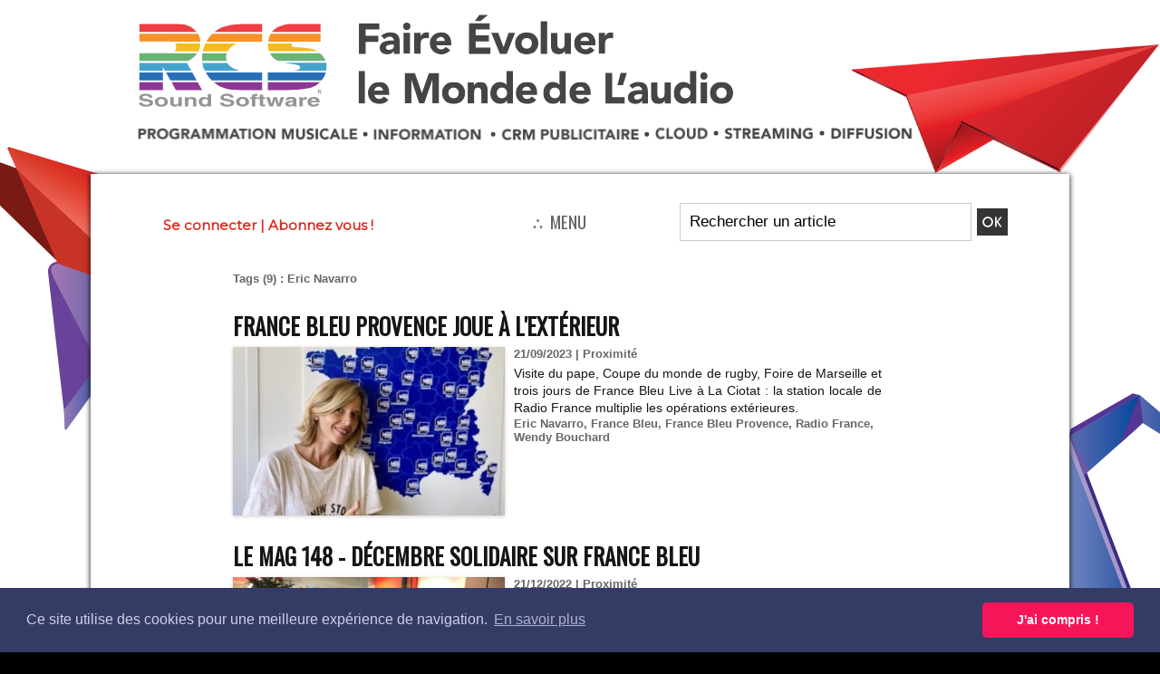

--- FILE ---
content_type: text/html; charset=UTF-8
request_url: https://www.lalettre.pro/tags/Eric+Navarro/
body_size: 12615
content:
<!DOCTYPE html PUBLIC "-//W3C//DTD XHTML 1.0 Strict//EN" "http://www.w3.org/TR/xhtml1/DTD/xhtml1-strict.dtd">
<html xmlns="http://www.w3.org/1999/xhtml"  xml:lang="fr" lang="fr">
<head>
<title>Eric Navarro | Tags | La Lettre Pro de la Radio &amp; du Podcast</title>
 
<meta http-equiv="Content-Type" content="text/html; Charset=UTF-8" />
<meta name="keywords" content="la lettre,radio,medias,médias,la lettre pro,LLP,professionnels,TV,Presse,show-business,business,animateur,journaliste,directeur,manager,directeur des programmes,Applications,Directeur technique,directeur d'antenne,Puissance Radio,Puissance,radio" />
<meta name="description" content="France Bleu Provence joue à l'extérieur Le MAG 148 - Décembre solidaire sur France Bleu Décembre solidaire sur France Bleu Le MAG 115 - France Bleu passe à la télé Le MAG 111 - France Bleu Provence..." />

<meta name="geo.position" content="45.217296;1.452709" />
<meta property="fb:app_id" content="144722272336506" />
<link rel="stylesheet" href="/var/style/style_68.css?v=1768206389" type="text/css" />
<link rel="stylesheet" media="only screen and (max-width : 800px)" href="/var/style/style_1168.css?v=1757282444" type="text/css" />
<link rel="stylesheet" href="/assets/css/gbfonts.min.css?v=1724246908" type="text/css">
<meta id="viewport" name="viewport" content="width=device-width, initial-scale=1.0, maximum-scale=1.0" />
<link id="css-responsive" rel="stylesheet" href="/_public/css/responsive.min.css?v=1731587507" type="text/css" />
<link rel="stylesheet" media="only screen and (max-width : 800px)" href="/var/style/style_1168_responsive.css?v=1757282444" type="text/css" />
<link rel="stylesheet" href="/var/style/style.72598575.css?v=1757016176" type="text/css" />
<link rel="stylesheet" href="/var/style/style.72598574.css?v=1756725650" type="text/css" />
<link href="https://fonts.googleapis.com/css?family=Montserrat|Yanone+Kaffeesatz|Oswald&display=swap" rel="stylesheet" type="text/css" />
<link rel="canonical" href="https://www.lalettre.pro/tags/Eric Navarro/" />
<link rel="alternate" type="application/rss+xml" title="RSS" href="/xml/syndication.rss" />
<link rel="alternate" type="application/atom+xml" title="ATOM" href="/xml/atom.xml" />
<link rel="icon" href="/favicon.ico?v=1308179184" type="image/x-icon" />
<link rel="shortcut icon" href="/favicon.ico?v=1308179184" type="image/x-icon" />
 
<!-- Google file -->
<meta name="google-site-verification" content="BNJxFg_kQIt9q2ZPSgTzllkk5K63er4YlspM4pj7l7U" />
 
<!-- Yahoo tags -->
<meta name="y_key" content="66b7a0d1730338c0" />
 
<!-- Msn tags -->
<meta name="msvalidate.01" content="08488CDDA422BDB7863CC663EE833B14" />
<script src="/_public/js/jquery-1.8.3.min.js?v=1731587507" type="text/javascript"></script>
<script src="/_public/js/jquery-ui-1.10.3.custom.min.js?v=1731587507" type="text/javascript"></script>
<script src="/_public/js/jquery.tools-1.2.7.min.js?v=1731587507" type="text/javascript"></script>
<script src="/_public/js/compress_form.js?v=1731587507" type="text/javascript"></script>
<script src="/_public/js/compress_jquery.ibox.js?v=1731587507" type="text/javascript"></script>
<script src="/_public/js/regie_pub.js?v=1731587507" type="text/javascript"></script>
<script src="/_public/js/compress_fonctions.js?v=1731587507" type="text/javascript"></script>
<script type="text/javascript">
/*<![CDATA[*//*---->*/
selected_page = ['recherche', ''];
selected_page = ['tags', ''];
var deploye72575444 = true;

function sfHover_72575444(id) {
	var func = 'hover';
	if ($('#css-responsive').length && parseInt($(window).width()) <= 800) { 
		func = 'click';
	}

	$('#' + id + ' li' + (func == 'click' ? ' > a' : '')).on(func, 
		function(e) { 
			var obj  = (func == 'click' ? $(this).parent('li') :  $(this));
			if (func == 'click') {
				$('#' + id + ' > li').each(function(index) { 
					if ($(this).attr('id') != obj.attr('id') && !$(this).find(obj).length) {
						$(this).find(' > ul:visible').each(function() { $(this).hide(); });
					}
				});
			}
			if(func == 'click' || e.type == 'mouseenter') { 
				if (obj.find('ul:first:hidden').length)	{
					sfHoverShow_72575444(obj); 
				} else if (func == 'click') {
					sfHoverHide_72575444(obj);
				}
				if (func == 'click' && obj.find('ul').length)	return false; 
			}
			else if (e.type == 'mouseleave') { sfHoverHide_72575444(obj); }
		}
	);
}
function sfHoverShow_72575444(obj) {
	obj.addClass('sfhover').css('z-index', 1000); obj.find('ul:first:hidden').each(function() { if ($(this).hasClass('lvl0')) $(this).show('scale', {origin:['top', 'left']}, 300); else $(this).css('z-index', -1).show('scale', {origin:['top', 'left']}, 300); });
}
function sfHoverHide_72575444(obj) {
	obj.find('ul:visible').each(function() { if ($(this).hasClass('lvl0')) $(this).hide('scale', {origin:['top', 'left']}, 300); else $(this).hide('scale', {origin:['top', 'left']}, 300);});
}
var deploye72731048 = true;

function sfHover_72731048(id) {
	var func = 'hover';
	if ($('#css-responsive').length && parseInt($(window).width()) <= 800) { 
		func = 'click';
	}

	$('#' + id + ' li' + (func == 'click' ? ' > a' : '')).on(func, 
		function(e) { 
			var obj  = (func == 'click' ? $(this).parent('li') :  $(this));
			if (func == 'click') {
				$('#' + id + ' > li').each(function(index) { 
					if ($(this).attr('id') != obj.attr('id') && !$(this).find(obj).length) {
						$(this).find(' > ul:visible').each(function() { $(this).hide(); });
					}
				});
			}
			if(func == 'click' || e.type == 'mouseenter') { 
				if (obj.find('ul:first:hidden').length)	{
					sfHoverShow_72731048(obj); 
				} else if (func == 'click') {
					sfHoverHide_72731048(obj);
				}
				if (func == 'click' && obj.find('ul').length)	return false; 
			}
			else if (e.type == 'mouseleave') { sfHoverHide_72731048(obj); }
		}
	);
}
function sfHoverShow_72731048(obj) {
	obj.addClass('sfhover').css('z-index', 1000); obj.find('ul:first:hidden').each(function() { if ($(this).hasClass('lvl0')) $(this).show('scale', {origin:['top', 'left']}, 300); else $(this).css('z-index', -1).show('scale', {origin:['top', 'left']}, 300); });
}
function sfHoverHide_72731048(obj) {
	obj.find('ul:visible').each(function() { if ($(this).hasClass('lvl0')) $(this).hide('scale', {origin:['top', 'left']}, 300); else $(this).hide('scale', {origin:['top', 'left']}, 300);});
}

 var GBRedirectionMode = 'NEVER';
/*--*//*]]>*/

</script>
 
<!-- Perso tags -->
<meta name="apple-itunes-app" content="app-id=id600023468, app-argument=https://itunes.apple.com/us/app/la-lettre-pro-de-la-radio/id600023468?mt=8">

<meta property="fb:pages" content="186545784801568" />

<br>
<!-- TradeDoubler site verification 2316277 -->
<!DOCTYPE cross-domain-policy SYSTEM "http://www.macromedia.com/xml/dtds/cross-domain-policy.dtd">
<cross-domain-policy>
    <site-control permitted-cross-domain-policies="all"/>
    <allow-access-from domain="*.calameo.com" />
</cross-domain-policy>


<link rel="stylesheet" type="text/css" href="//cdnjs.cloudflare.com/ajax/libs/cookieconsent2/3.1.0/cookieconsent.min.css" />
<script src="//cdnjs.cloudflare.com/ajax/libs/cookieconsent2/3.1.0/cookieconsent.min.js"></script>
<script>
window.addEventListener("load", function(){
window.cookieconsent.initialise({
  "palette": {
    "popup": {
      "background": "#343c66",
      "text": "#cfcfe8"
    },
    "button": {
      "background": "#f71559"
    }
  },
  "theme": "classic",
  "content": {
    "message": "Ce site utilise des cookies pour une meilleure expérience de navigation.",
    "dismiss": "J'ai compris !",
    "link": "En savoir plus",
    "href": "https://www.lalettre.pro/Mentions-legales-RGPD_a14039.html"
  }
})});
</script>
<script>
function myFunction() {
  window.open("https://www.connectonair.com/SiteConnectOnAir/index.php", "_blank", "toolbar=yes,scrollbars=yes,resizable=yes,top=500,left=500,width=800,height=600");
}
</script>

<script>
function myFunction2() {
  window.open("https://www.youtube.com/live_chat?is_popout=1&v=KZPWsASYawM", "_blank", "toolbar=yes,scrollbars=yes,resizable=yes,top=500,left=500,width=600,height=600");
}
</script>
<!-- Google tag (gtag.js) -->
<script async src="https://www.googletagmanager.com/gtag/js?id=G-8B595CL5PV"></script>
<script>
  window.dataLayer = window.dataLayer || [];
  function gtag(){dataLayer.push(arguments);}
  gtag('js', new Date());

  gtag('config', 'G-8B595CL5PV');
</script>

<script>
(function () {
  var m = location.pathname.match(/^(.*)\.amp\.html$/);
  if (m) location.replace(m[1] + ".html" + location.search + location.hash);
})();
</script>
<style type="text/css">
#main_table_inner { width:100%;}
body { cursor: pointer; background-image:url(https://www.lalettre.pro/photo/rcs_2025_habillage_3_2.png); background-repeat: no-repeat; background-position: center 0px; background-attachment: scroll; }
#main, .stickyzone { cursor: default; }
</style>

<!-- Google Analytics -->
<script type="text/javascript">

  var _gaq = _gaq || [];
  _gaq.push(['_setAccount', 'UA-37685066-1']);
  _gaq.push(['_setDomainName', 'lalettre.pro']);
  _gaq.push(['_trackPageview']);

setTimeout(" _gaq.push(['_trackEvent', '20_seconds', 'read']) ",20000);

  (function() {
    var ga = document.createElement('script'); ga.type = 'text/javascript'; ga.async = true;
    ga.src = ('https:' == document.location.protocol ? 'https://ssl' : 'http://www') + '.google-analytics.com/ga.js';
    var s = document.getElementsByTagName('script')[0]; s.parentNode.insertBefore(ga, s);
  })();

</script>
 
</head>

<body class="mep68">
<div class="stickyzone">

<div class="z_col130_td_inner">
<div id="z_col130" class="full">
<div class="z_col130_inner">
<div id="mod_71756719" class="mod_71756719 wm-module module-responsive " style="_position:static">
<div class="fullmod">
<table cellpadding="0" cellspacing="0" class="module-combo nb-modules-3" style="position:relative; _position:static">
<tr>
<td class="celcombo1">
<!-- menu_deployable 72575444 -->
<div id="mod_72575444" class="mod_72575444 module-menu_deployable wm-module fullbackground  colonne-b type-1 background-cell- " >
	 <div class="main_menu"><div class="fullmod">
		 <ul id="menuliste_72575444">
			 <li data-link="rien," class=" titre first element void" id="menuliste_72575444_1"><a href="#" >⛬ MENU</a>
			 	 <ul class="lvl0 ">
					 <li data-link="rubrique,15320825" class=" stitre" ><a href="/ALC/" ><span class="fake-margin" style="display:none">&nbsp;</span>Alors là, Chapeau !</a></li>
					 <li data-link="annonce,sousmenu" class=" stitre" ><a href="/classifieds/" ><span class="fake-margin" style="display:none">&nbsp;</span>Petites annonces</a>
					 	 <ul class="lvlchildren ">
							 <li class="stitre responsive" style="display:none"><a href="/classifieds/" ><span class="fake-margin" style="display:none">&nbsp;</span><span class="fake-margin" style="display:none">&nbsp;</span>Petites annonces</a></li>
					 		<li class=" stitre"><a href="/classifieds/Offre-d-emploi-Radio_pc16132.html">Offre d'emploi Radio</a></li>
					 		<li class=" stitre"><a href="/classifieds/Vente-de-services-ou-de-produits_pc19076.html">Vente de services ou de produits</a></li>
						 </ul>
					 </li>
					 <li data-link="rubrique,6911678" class=" stitre" ><a href="/ANTENNE_r306.html" ><span class="fake-margin" style="display:none">&nbsp;</span>ANTENNE</a>
					 	 <ul class="lvlchildren ">
							 <li class="stitre responsive" style="display:none"><a href="/ANTENNE_r306.html" ><span class="fake-margin" style="display:none">&nbsp;</span><span class="fake-margin" style="display:none">&nbsp;</span>ANTENNE</a></li>
							 <li data-link="rubrique,6914987" class=" stitre" ><a href="/Audience-Chiffres_r310.html" ><span class="fake-margin" style="display:none">&nbsp;</span><span class="fake-margin" style="display:none">&nbsp;</span>Audience/Chiffres</a></li>
							 <li data-link="rubrique,6914988" class=" stitre" ><a href="/Proximite_r311.html" ><span class="fake-margin" style="display:none">&nbsp;</span><span class="fake-margin" style="display:none">&nbsp;</span>Proximité</a></li>
							 <li data-link="rubrique,6914989" class=" stitre" ><a href="/National_r312.html" ><span class="fake-margin" style="display:none">&nbsp;</span><span class="fake-margin" style="display:none">&nbsp;</span>National</a></li>
							 <li data-link="rubrique,6914991" class=" stitre" ><a href="/International_r313.html" ><span class="fake-margin" style="display:none">&nbsp;</span><span class="fake-margin" style="display:none">&nbsp;</span>International</a></li>
							 <li data-link="rubrique,6914992" class=" stitre slast" ><a href="/Musique-Production-Habillage_r314.html" ><span class="fake-margin" style="display:none">&nbsp;</span><span class="fake-margin" style="display:none">&nbsp;</span>Musique/Production/Habillage</a></li>
						 </ul>
					 </li>
					 <li data-link="rubrique,6911682" class=" stitre" ><a href="/INDUSTRIE_r307.html" ><span class="fake-margin" style="display:none">&nbsp;</span>INDUSTRIE</a>
					 	 <ul class="lvlchildren ">
							 <li class="stitre responsive" style="display:none"><a href="/INDUSTRIE_r307.html" ><span class="fake-margin" style="display:none">&nbsp;</span><span class="fake-margin" style="display:none">&nbsp;</span>INDUSTRIE</a></li>
							 <li data-link="rubrique,6914993" class=" stitre" ><a href="/Entretien-People-Opinion_r315.html" ><span class="fake-margin" style="display:none">&nbsp;</span><span class="fake-margin" style="display:none">&nbsp;</span>Entretien/People/Opinion</a></li>
							 <li data-link="rubrique,6914994" class=" stitre" ><a href="/Technique_r316.html" ><span class="fake-margin" style="display:none">&nbsp;</span><span class="fake-margin" style="display:none">&nbsp;</span>Technique</a></li>
							 <li data-link="rubrique,6914995" class=" stitre" ><a href="/Technologie_r317.html" ><span class="fake-margin" style="display:none">&nbsp;</span><span class="fake-margin" style="display:none">&nbsp;</span>Technologie</a></li>
							 <li data-link="rubrique,7125044" class=" stitre" ><a href="/Institution-Regulation-Juridique_r326.html" ><span class="fake-margin" style="display:none">&nbsp;</span><span class="fake-margin" style="display:none">&nbsp;</span>Institution/Régulation/Juridique</a></li>
							 <li data-link="rubrique,7386318" class=" stitre slast" ><a href="/Evenement_r327.html" ><span class="fake-margin" style="display:none">&nbsp;</span><span class="fake-margin" style="display:none">&nbsp;</span>Évènement</a></li>
						 </ul>
					 </li>
					 <li data-link="rubrique,6911683" class=" stitre" ><a href="/MONETISATION_r308.html" ><span class="fake-margin" style="display:none">&nbsp;</span>MONÉTISATION</a>
					 	 <ul class="lvlchildren ">
							 <li class="stitre responsive" style="display:none"><a href="/MONETISATION_r308.html" ><span class="fake-margin" style="display:none">&nbsp;</span><span class="fake-margin" style="display:none">&nbsp;</span>MONÉTISATION</a></li>
							 <li data-link="rubrique,6914997" class=" stitre" ><a href="/Regies_r318.html" ><span class="fake-margin" style="display:none">&nbsp;</span><span class="fake-margin" style="display:none">&nbsp;</span>Régies</a></li>
							 <li data-link="rubrique,6914998" class=" stitre" ><a href="/Promotion_r319.html" ><span class="fake-margin" style="display:none">&nbsp;</span><span class="fake-margin" style="display:none">&nbsp;</span>Promotion</a></li>
							 <li data-link="rubrique,6914999" class=" stitre slast" ><a href="/Marketing_r320.html" ><span class="fake-margin" style="display:none">&nbsp;</span><span class="fake-margin" style="display:none">&nbsp;</span>Marketing</a></li>
						 </ul>
					 </li>
					 <li data-link="rubrique,6911684" class=" stitre" ><a href="/DIGITAL_r309.html" ><span class="fake-margin" style="display:none">&nbsp;</span>DIGITAL</a>
					 	 <ul class="lvlchildren ">
							 <li class="stitre responsive" style="display:none"><a href="/DIGITAL_r309.html" ><span class="fake-margin" style="display:none">&nbsp;</span><span class="fake-margin" style="display:none">&nbsp;</span>DIGITAL</a></li>
							 <li data-link="rubrique,6915000" class=" stitre" ><a href="/DAB_r321.html" ><span class="fake-margin" style="display:none">&nbsp;</span><span class="fake-margin" style="display:none">&nbsp;</span>DAB+</a></li>
							 <li data-link="rubrique,6915001" class=" stitre" ><a href="/Podcast-Enceintes-Connectees_r322.html" ><span class="fake-margin" style="display:none">&nbsp;</span><span class="fake-margin" style="display:none">&nbsp;</span>Podcast/Enceintes Connectées</a></li>
							 <li data-link="rubrique,6915002" class=" stitre slast" ><a href="/Web-App-Streaming_r323.html" ><span class="fake-margin" style="display:none">&nbsp;</span><span class="fake-margin" style="display:none">&nbsp;</span>Web/App/Streaming</a></li>
						 </ul>
					 </li>
					 <li data-link="rien," class=" stitre element void" ><a href="#" ><span class="fake-margin" style="display:none">&nbsp;</span>---------</a></li>
					 <li data-link="externe,https://www.lalettre.pro/members/abo/" class=" stitre" ><a href="https://www.lalettre.pro/members/abo/" ><span class="fake-margin" style="display:none">&nbsp;</span>S'abonner / Adhérer</a></li>
					 <li data-link="rien," class=" stitre element void" ><a href="#" ><span class="fake-margin" style="display:none">&nbsp;</span>---------</a></li>
					 <li data-link="agenda,9220" class=" stitre" ><a href="/agenda/L-Agenda-Radio-Pro_ac9220.html" ><span class="fake-margin" style="display:none">&nbsp;</span>Agenda Audio&Radio</a></li>
					 <li data-link="boutique,15996" class=" stitre" ><a href="/shop/Publications_l3.html" ><span class="fake-margin" style="display:none">&nbsp;</span>Boutique</a></li>
					 <li data-link="rubrique,15273638" class=" stitre" ><a href="/Podcast-Mag_r450.html" ><span class="fake-margin" style="display:none">&nbsp;</span>PodcastMagazine.fr</a></li>
					 <li data-link="rubrique,15273650" class=" stitre slast" ><a href="/RedTech_r451.html" ><span class="fake-margin" style="display:none">&nbsp;</span>RedTech.pro</a></li>
				 </ul>
			 </li>
			 <li data-link="annonce,all" class=" titre" id="menuliste_72575444_2"><a href="/classifieds/" >Annonces</a></li>
			 <li data-link="rubrique,587012" class=" titre" id="menuliste_72575444_3"><a href="/flipbook/" >Le MAG</a>
			 	 <ul class="lvl0 ">
					 <li class="stitre responsive" style="display:none"><a href="/flipbook/" ><span class="fake-margin" style="display:none">&nbsp;</span>Le MAG</a></li>
					 <li data-link="rubrique,15273128" class=" stitre" ><a href="/Le-Mag-Hebdo_r447.html" ><span class="fake-margin" style="display:none">&nbsp;</span>Le MAG Hebdo</a></li>
					 <li data-link="rubrique,587012" class=" stitre slast" ><a href="/flipbook/" ><span class="fake-margin" style="display:none">&nbsp;</span>Le MAG mensuel Archives</a></li>
				 </ul>
			 </li>
			 <li data-link="externe,https://www.lalettre.pro/CLUB/" class=" titre" id="menuliste_72575444_4"><a href="https://www.lalettre.pro/CLUB/" >Club HF</a></li>
			 <li data-link="externe,https://www.kitmedias.com" class=" titre last" id="menuliste_72575444_5"><a href="https://www.kitmedias.com"  target="_blank">Pub</a></li>
		 </ul>
	 <div class="break" style="_height:auto;"></div>
	 </div></div>
	 <div class="clear"></div>
	 <script type="text/javascript">sfHover_72575444('menuliste_72575444')</script>
</div>
</td>
<td class="celcombo2">
<!-- login 71756720 -->
<div id="mod_71756720" class="mod_71756720 wm-module fullbackground module-responsive  module-login type-3">
	 <div class="cel1">
		 <div class="liens"><a href="javascript:void(0)" onclick="showIbox('https://www.lalettre.pro/index.php?preaction=ajax&amp;action=restriction&amp;iboxaction=login&amp;ABSOLUTE_HREF=/tags/Eric+Navarro/')">Se connecter</a> | <a href="/members/abo/">Abonnez vous !</a></div>
	 </div>
</div>
</td>
<td class="celcombo3">
<!-- recherche 71756721 -->
<div id="mod_71756721" class="mod_71756721 wm-module fullbackground  recherche type-3">
	 <form id="form_71756721" action="/search/" method="get" enctype="application/x-www-form-urlencoded" >
		 <div class="cel1">
			 <input type="text" style="width:160px" id="keyword_safe_71756721" name="keyword_safe_71756721" value="Rechercher un article" class="button" onfocus="this.style.display='none'; document.getElementById('keyword_71756721').style.display='inline'; document.getElementById('keyword_71756721').focus()" /><input type="text" style="display:none;width:160px" id="keyword_71756721" name="keyword" value="" class="button" onblur="if (this.value == '') {this.style.display='none'; document.getElementById('keyword_safe_71756721').style.display='inline';}" onkeydown="if(event.keyCode == 13) $('#form_71756721').submit()" />		 </div>
	 </form>
</div>
</td>
</tr>
</table>
</div>
</div>
</div>
</div>
</div>
</div>
<div id="z_col_130_responsive" class="responsive-menu">


<!-- MOBI_swipe 71756812 -->
<div id="mod_71756812" class="mod_71756812 wm-module fullbackground  module-MOBI_swipe">
	 <div class="entete"><div class="fullmod">
		 <span>La Lettre Pro de la Radio &amp; du Podcast</span>
	 </div></div>
	<div class="cel1">
		 <ul>
			 <li class="liens" data-link="home,"><a href="https://www.lalettre.pro/" >			 <span>
			 L'accueil
			 </span>
</a></li>
			 <li class="liens" data-link="externe,https://www.lalettre.pro/members/abo/"><a href="https://www.lalettre.pro/members/abo/" >			 <span>
			 S'abonner
			 </span>
</a></li>
			 <li class="liens" data-link="externe,https://www.lalettre.pro/CLUB"><a href="https://www.lalettre.pro/CLUB" >			 <span>
			 CLUB HF
			 </span>
</a>
			 	 <ul class="lvl0">
			 <li class="liens" data-link="article,89880004"><a href="/Adherent- Club-HF-Pros _a38505.html" >			 <span>
			 CLUB HF Pros
			 </span>
</a></li>
			 <li class="liens" data-link="article,89879791"><a href="/Adherent- Club-HF-Solutions _a38504.html" >			 <span>
			 CLUB HF Solutions
			 </span>
</a></li>
				 </ul>
			 </li>
			 <li class="liens" data-link="rubrique,15273128"><a href="/Le-Mag-Hebdo_r447.html" >			 <span>
			 Le MAG Hebdo
			 </span>
</a></li>
			 <li class="liens" data-link="rubrique,15320825"><a href="/ALC/" >			 <span>
			 Alors là, Chapeau !
			 </span>
</a></li>
			 <li class="liens" data-link="newsletter,"><a href="/newsletter/" >			 <span>
			 Newsletter Mag hebdo
			 </span>
</a></li>
			 <li class="liens" data-link="annonce,all"><a href="/classifieds/" >			 <span>
			 Petites annonces
			 </span>
</a></li>
			 <li class="liens" data-link="agenda,9220"><a href="/agenda/L-Agenda-Radio-Pro_ac9220.html" >			 <span>
			 Agenda Radio
			 </span>
</a></li>
			 <li class="liens" data-link="rubrique,6911678"><a href="/ANTENNE_r306.html" >			 <span>
			 ANTENNE
			 </span>
</a>
			 	 <ul class="lvl0">
			 <li class="liens" data-link="rubrique,6914987"><a href="/Audience-Chiffres_r310.html" >			 <span>
			 Audience/Chiffres
			 </span>
</a></li>
			 <li class="liens" data-link="rubrique,6914988"><a href="/Proximite_r311.html" >			 <span>
			 Proximité
			 </span>
</a></li>
			 <li class="liens" data-link="rubrique,6914989"><a href="/National_r312.html" >			 <span>
			 National
			 </span>
</a></li>
			 <li class="liens" data-link="rubrique,6914991"><a href="/International_r313.html" >			 <span>
			 International
			 </span>
</a></li>
			 <li class="liens" data-link="rubrique,6914992"><a href="/Musique-Production-Habillage_r314.html" >			 <span>
			 Musique/Production/Habillage
			 </span>
</a></li>
				 </ul>
			 </li>
			 <li class="liens" data-link="rubrique,6911682"><a href="/INDUSTRIE_r307.html" >			 <span>
			 INDUSTRIE
			 </span>
</a>
			 	 <ul class="lvl0">
			 <li class="liens" data-link="rubrique,6914993"><a href="/Entretien-People-Opinion_r315.html" >			 <span>
			 Entretien/People/Opinion
			 </span>
</a></li>
			 <li class="liens" data-link="rubrique,6914994"><a href="/Technique_r316.html" >			 <span>
			 Technique
			 </span>
</a></li>
			 <li class="liens" data-link="rubrique,6914995"><a href="/Technologie_r317.html" >			 <span>
			 Technologie
			 </span>
</a></li>
			 <li class="liens" data-link="rubrique,7125044"><a href="/Institution-Regulation-Juridique_r326.html" >			 <span>
			 Institution/Régulation/Juridique
			 </span>
</a></li>
			 <li class="liens" data-link="rubrique,7386318"><a href="/Evenement_r327.html" >			 <span>
			 Évènement
			 </span>
</a></li>
				 </ul>
			 </li>
			 <li class="liens" data-link="rubrique,6911683"><a href="/MONETISATION_r308.html" >			 <span>
			 MONÉTISATION
			 </span>
</a>
			 	 <ul class="lvl0">
			 <li class="liens" data-link="rubrique,6914997"><a href="/Regies_r318.html" >			 <span>
			 Régies
			 </span>
</a></li>
			 <li class="liens" data-link="rubrique,6914998"><a href="/Promotion_r319.html" >			 <span>
			 Promotion
			 </span>
</a></li>
			 <li class="liens" data-link="rubrique,6914999"><a href="/Marketing_r320.html" >			 <span>
			 Marketing
			 </span>
</a></li>
				 </ul>
			 </li>
			 <li class="liens" data-link="rubrique,6911684"><a href="/DIGITAL_r309.html" >			 <span>
			 DIGITAL
			 </span>
</a>
			 	 <ul class="lvl0">
			 <li class="liens" data-link="rubrique,6915000"><a href="/DAB_r321.html" >			 <span>
			 DAB+
			 </span>
</a></li>
			 <li class="liens" data-link="rubrique,6915001"><a href="/Podcast-Enceintes-Connectees_r322.html" >			 <span>
			 Podcast/Enceintes Connectées
			 </span>
</a></li>
			 <li class="liens" data-link="rubrique,6915002"><a href="/Web-App-Streaming_r323.html" >			 <span>
			 Web/App/Streaming
			 </span>
</a></li>
				 </ul>
			 </li>
			 <li class="liens" data-link="telechargement,all"><a href="/downloads/" >			 <span>
			 Téléchargements
			 </span>
</a></li>
			 <li class="liens" data-link="boutique,15996"><a href="/shop/Publications_l3.html" >			 <span>
			 Ouvrages/Livres
			 </span>
</a></li>
			 <li class="liens" data-link="telephone,++33555180361"><a href="tel:++33555180361" >			 <span>
			 Une actu ? Appelez-nous
			 </span>
</a></li>
			 <li class="liens" data-link="rubrique,15273638"><a href="/Podcast-Mag_r450.html" >			 <span>
			 PodcastMagazine.fr
			 </span>
</a></li>
			 <li class="liens" data-link="rubrique,15273650"><a href="/RedTech_r451.html" >			 <span>
			 RedTech.pro
			 </span>
</a></li>
		 </ul>
	</div>
</div>
</div>
<div id="main-responsive">

<div id="main">
<table id="main_table_inner" cellspacing="0">
<tr>
<td class="z_col0_td_inner z_td_colonne" colspan="1">
<div id="z_col0">
	 <div class="z_col0_inner">
<div id="z_col0_responsive" class="module-responsive">

<!-- MOBI_titre 71756811 -->
<div id="mod_71756811" class="mod_71756811 module-MOBI_titre">
<div class="tablet-bg">
<div onclick="swipe()" class="swipe gbicongeneric icon-gbicongeneric-button-swipe-list"></div>
	 <a class="image mobile" href="https://www.lalettre.pro"><img src="https://www.lalettre.pro/photo/iphone_titre_71756811.png?v=1751384203" alt="La Lettre Pro de la Radio"  title="La Lettre Pro de la Radio" /></a>
	 <a class="image tablet" href="https://www.lalettre.pro"><img src="https://www.lalettre.pro/photo/ipad_titre_71756811.png?v=1751384203" alt="La Lettre Pro de la Radio"  title="La Lettre Pro de la Radio" /></a>
<div onclick="$('#search-71756811').toggle()" class="searchbutton gbicongeneric icon-gbicongeneric-search"></div>
<div id="search-71756811" class="searchbar" style="display:none">
<form action="/search/" method="get">
<div class="search-keyword"><input type="text" name="keyword" /></div>
<div class="search-button"><button>Rechercher</button></div>
</form>
</div>
</div>
</div>
</div>
		 <div class="inner">
<!-- ********************************************** ZONE TITRE ********************************************** -->
<table cellpadding="0" cellspacing="0" id="mod_71756701" class="mod_71756701 wm-module module-responsive  module-combo nb-modules-2" style="position:relative">
<tr>
<td class="celcombo1">
<!-- html 71756702 -->
<div id="ecart_before_71756702" class="ecart_col0 module-responsive" style="display:none"><hr /></div>
	 <center><a href="https://www.lalettre.pro"><img src="/docs/LLP2024_EnteteWeb600x400.png" alt="" /></a>
</td>
<td class="celcombo2 empty">
<!-- html 71756704 -->
<div id="ecart_before_71756704" class="ecart_col0 module-responsive" style="display:none"><hr /></div>
	 
</td>
<td class="celcombo3">
<!-- html 71756703 -->
<div id="ecart_before_71756703" class="ecart_col0 module-responsive" style="display:none"><hr /></div>
	 <center><a href="https://www.connectonair.com/salon-tous" target=_blank><img src="/docs/ReplayCoa.png" alt="" /></a><a href="https://www.lalettre.pro/RADIOTOUR" target=_blank><img src="/docs/RadioTour2023.jpg" alt="" /></a><a href="https://www.parisradioshow.com" target=_blank><img src="/docs/PRS2023.jpg" alt="" /></a><a href="https://www.podcastmagazine.fr" target=_blank><img src="/docs/PM2023.jpg" alt="" /></a><a
href="https://www.lalettre.pro/CLUB" target=_self><img src="/docs/ClubHF.png" alt="" /></a>
</td>
</tr>
</table>
<div id="ecart_after_71756701" class="ecart_col0" style="display:none"><hr /></div>
<div id="ecart_before_72521085" class="ecart_col0 " style="display:none"><hr /></div>
<table cellpadding="0" cellspacing="0" id="mod_72521085" class="mod_72521085 wm-module module-responsive  module-combo nb-modules-3" style="position:relative">
<tr>
<td class="celcombo1">
<!-- login 72521089 -->
<div id="ecart_before_72521089" class="ecart_col0 module-responsive" style="display:none"><hr /></div>
<div id="mod_72521089" class="mod_72521089 wm-module fullbackground module-responsive  module-login type-3">
	 <div class="cel1">
		 <div class="liens"><a href="javascript:void(0)" onclick="showIbox('https://www.lalettre.pro/index.php?preaction=ajax&amp;action=restriction&amp;iboxaction=login&amp;ABSOLUTE_HREF=/tags/Eric+Navarro/')">Se connecter</a> | <a href="/members/abo/">Abonnez vous !</a></div>
	 </div>
</div>
</td>
<td class="celcombo2">
<!-- menu_deployable 72731048 -->
<div id="ecart_before_72731048" class="ecart_col0 " style="display:none"><hr /></div>
<div id="mod_72731048" class="mod_72731048 module-menu_deployable wm-module fullbackground  colonne-b type-1 background-cell- " >
	 <div class="main_menu">
		 <ul id="menuliste_72731048">
			 <li data-link="rien," class=" titre last element void" id="menuliste_72731048_1"><a href="#" >⛬ MENU</a>
			 	 <ul class="lvl0 ">
					 <li data-link="rubrique,15273128" class=" stitre" ><a href="/Le-Mag-Hebdo_r447.html" ><span class="fake-margin" style="display:none">&nbsp;</span>LE MAG Hebdo</a>
					 	 <ul class="lvlchildren ">
							 <li class="stitre responsive" style="display:none"><a href="/Le-Mag-Hebdo_r447.html" ><span class="fake-margin" style="display:none">&nbsp;</span><span class="fake-margin" style="display:none">&nbsp;</span>LE MAG Hebdo</a></li>
							 <li data-link="rubrique,15273128" class=" stitre" ><a href="/Le-Mag-Hebdo_r447.html" ><span class="fake-margin" style="display:none">&nbsp;</span><span class="fake-margin" style="display:none">&nbsp;</span>Le MAG Hebdo (gratuit)</a></li>
							 <li data-link="rubrique,587012" class=" stitre slast" ><a href="/flipbook/" ><span class="fake-margin" style="display:none">&nbsp;</span><span class="fake-margin" style="display:none">&nbsp;</span>Le MAG mensuel (Archives)</a></li>
						 </ul>
					 </li>
					 <li data-link="rubrique,15320825" class=" stitre" ><a href="/ALC/" ><span class="fake-margin" style="display:none">&nbsp;</span>Alors là, Chapeau !</a></li>
					 <li data-link="rubrique,6911678" class=" stitre" ><a href="/ANTENNE_r306.html" ><span class="fake-margin" style="display:none">&nbsp;</span>ANTENNE</a>
					 	 <ul class="lvlchildren ">
							 <li class="stitre responsive" style="display:none"><a href="/ANTENNE_r306.html" ><span class="fake-margin" style="display:none">&nbsp;</span><span class="fake-margin" style="display:none">&nbsp;</span>ANTENNE</a></li>
							 <li data-link="rubrique,6914987" class=" stitre" ><a href="/Audience-Chiffres_r310.html" ><span class="fake-margin" style="display:none">&nbsp;</span><span class="fake-margin" style="display:none">&nbsp;</span>Audience/Chiffres</a></li>
							 <li data-link="rubrique,6914988" class=" stitre" ><a href="/Proximite_r311.html" ><span class="fake-margin" style="display:none">&nbsp;</span><span class="fake-margin" style="display:none">&nbsp;</span>Proximité</a></li>
							 <li data-link="rubrique,6914989" class=" stitre" ><a href="/National_r312.html" ><span class="fake-margin" style="display:none">&nbsp;</span><span class="fake-margin" style="display:none">&nbsp;</span>National</a></li>
							 <li data-link="rubrique,6914991" class=" stitre" ><a href="/International_r313.html" ><span class="fake-margin" style="display:none">&nbsp;</span><span class="fake-margin" style="display:none">&nbsp;</span>International</a></li>
							 <li data-link="rubrique,6914992" class=" stitre slast" ><a href="/Musique-Production-Habillage_r314.html" ><span class="fake-margin" style="display:none">&nbsp;</span><span class="fake-margin" style="display:none">&nbsp;</span>Musique/Production/Habillage</a></li>
						 </ul>
					 </li>
					 <li data-link="rubrique,6911682" class=" stitre" ><a href="/INDUSTRIE_r307.html" ><span class="fake-margin" style="display:none">&nbsp;</span>INDUSTRIE</a>
					 	 <ul class="lvlchildren ">
							 <li class="stitre responsive" style="display:none"><a href="/INDUSTRIE_r307.html" ><span class="fake-margin" style="display:none">&nbsp;</span><span class="fake-margin" style="display:none">&nbsp;</span>INDUSTRIE</a></li>
							 <li data-link="rubrique,6914993" class=" stitre" ><a href="/Entretien-People-Opinion_r315.html" ><span class="fake-margin" style="display:none">&nbsp;</span><span class="fake-margin" style="display:none">&nbsp;</span>Entretien/People/Opinion</a></li>
							 <li data-link="rubrique,6914994" class=" stitre" ><a href="/Technique_r316.html" ><span class="fake-margin" style="display:none">&nbsp;</span><span class="fake-margin" style="display:none">&nbsp;</span>Technique</a></li>
							 <li data-link="rubrique,6914995" class=" stitre" ><a href="/Technologie_r317.html" ><span class="fake-margin" style="display:none">&nbsp;</span><span class="fake-margin" style="display:none">&nbsp;</span>Technologie</a></li>
							 <li data-link="rubrique,7125044" class=" stitre" ><a href="/Institution-Regulation-Juridique_r326.html" ><span class="fake-margin" style="display:none">&nbsp;</span><span class="fake-margin" style="display:none">&nbsp;</span>Institution/Régulation/Juridique</a></li>
							 <li data-link="rubrique,7386318" class=" stitre slast" ><a href="/Evenement_r327.html" ><span class="fake-margin" style="display:none">&nbsp;</span><span class="fake-margin" style="display:none">&nbsp;</span>Évènement</a></li>
						 </ul>
					 </li>
					 <li data-link="rubrique,6911683" class=" stitre" ><a href="/MONETISATION_r308.html" ><span class="fake-margin" style="display:none">&nbsp;</span>MONÉTISATION</a>
					 	 <ul class="lvlchildren ">
							 <li class="stitre responsive" style="display:none"><a href="/MONETISATION_r308.html" ><span class="fake-margin" style="display:none">&nbsp;</span><span class="fake-margin" style="display:none">&nbsp;</span>MONÉTISATION</a></li>
							 <li data-link="rubrique,6914997" class=" stitre" ><a href="/Regies_r318.html" ><span class="fake-margin" style="display:none">&nbsp;</span><span class="fake-margin" style="display:none">&nbsp;</span>Régies</a></li>
							 <li data-link="rubrique,6914998" class=" stitre" ><a href="/Promotion_r319.html" ><span class="fake-margin" style="display:none">&nbsp;</span><span class="fake-margin" style="display:none">&nbsp;</span>Promotion</a></li>
							 <li data-link="rubrique,6914999" class=" stitre slast" ><a href="/Marketing_r320.html" ><span class="fake-margin" style="display:none">&nbsp;</span><span class="fake-margin" style="display:none">&nbsp;</span>Marketing</a></li>
						 </ul>
					 </li>
					 <li data-link="rubrique,6911684" class=" stitre" ><a href="/DIGITAL_r309.html" ><span class="fake-margin" style="display:none">&nbsp;</span>DIGITAL</a>
					 	 <ul class="lvlchildren ">
							 <li class="stitre responsive" style="display:none"><a href="/DIGITAL_r309.html" ><span class="fake-margin" style="display:none">&nbsp;</span><span class="fake-margin" style="display:none">&nbsp;</span>DIGITAL</a></li>
							 <li data-link="rubrique,6915000" class=" stitre" ><a href="/DAB_r321.html" ><span class="fake-margin" style="display:none">&nbsp;</span><span class="fake-margin" style="display:none">&nbsp;</span>DAB+</a></li>
							 <li data-link="rubrique,6915001" class=" stitre" ><a href="/Podcast-Enceintes-Connectees_r322.html" ><span class="fake-margin" style="display:none">&nbsp;</span><span class="fake-margin" style="display:none">&nbsp;</span>Podcast/Enceintes Connectées</a></li>
							 <li data-link="rubrique,6915002" class=" stitre slast" ><a href="/Web-App-Streaming_r323.html" ><span class="fake-margin" style="display:none">&nbsp;</span><span class="fake-margin" style="display:none">&nbsp;</span>Web/App/Streaming</a></li>
						 </ul>
					 </li>
					 <li data-link="rien," class=" stitre element void" ><a href="#" ><span class="fake-margin" style="display:none">&nbsp;</span>---------</a></li>
					 <li data-link="externe,https://www.lalettre.pro/members/abo/" class=" stitre" ><a href="https://www.lalettre.pro/members/abo/" ><span class="fake-margin" style="display:none">&nbsp;</span>S'abonner / Adhérer</a></li>
					 <li data-link="rien," class=" stitre element void" ><a href="#" ><span class="fake-margin" style="display:none">&nbsp;</span>---------</a></li>
					 <li data-link="annonce,all" class=" stitre" ><a href="/classifieds/" ><span class="fake-margin" style="display:none">&nbsp;</span>Petites Annonces</a></li>
					 <li data-link="agenda,all" class=" stitre" ><a href="/agenda/" ><span class="fake-margin" style="display:none">&nbsp;</span>Agenda Audio&Radio</a></li>
					 <li data-link="boutique,15996" class=" stitre" ><a href="/shop/Publications_l3.html" ><span class="fake-margin" style="display:none">&nbsp;</span>Boutique</a></li>
					 <li data-link="telechargement,all" class=" stitre" ><a href="/downloads/" ><span class="fake-margin" style="display:none">&nbsp;</span>Téléchargements</a></li>
					 <li data-link="rien," class=" stitre element void" ><a href="#" ><span class="fake-margin" style="display:none">&nbsp;</span>PLUS --></a>
					 	 <ul class="lvlchildren ">
							 <li data-link="rubrique,14664703" class=" stitre" ><a href="/CLUB-HF_r443.html" ><span class="fake-margin" style="display:none">&nbsp;</span><span class="fake-margin" style="display:none">&nbsp;</span>CLUB HF</a></li>
							 <li data-link="externe,https://www.kitmedias.com" class=" stitre slast" ><a href="https://www.kitmedias.com"  target="_blank"><span class="fake-margin" style="display:none">&nbsp;</span><span class="fake-margin" style="display:none">&nbsp;</span>PUB (KitMedias.com)</a></li>
						 </ul>
					 </li>
					 <li data-link="rien," class=" stitre element void" ><a href="#" ><span class="fake-margin" style="display:none">&nbsp;</span>---------</a></li>
					 <li data-link="rubrique,15273638" class=" stitre" ><a href="/Podcast-Mag_r450.html" ><span class="fake-margin" style="display:none">&nbsp;</span>PodcastMagazine.fr</a></li>
					 <li data-link="rubrique,15273650" class=" stitre slast" ><a href="/RedTech_r451.html" ><span class="fake-margin" style="display:none">&nbsp;</span>RedTech.pro</a></li>
				 </ul>
			 </li>
		 </ul>
	 <div class="break" style="_height:auto;"></div>
	 </div>
	 <div class="clear"></div>
	 <script type="text/javascript">sfHover_72731048('menuliste_72731048')</script>
</div>
</td>
<td class="celcombo3">
<!-- recherche 72521114 -->
<div id="ecart_before_72521114" class="ecart_col0 " style="display:none"><hr /></div>
<div id="mod_72521114" class="mod_72521114 wm-module fullbackground  recherche type-1">
	 <form id="form_72521114" action="/search/" method="get" enctype="application/x-www-form-urlencoded" >
		 <div class="cel1">
			 			 <span><span class="cel">
<input type="text" style="width:300px" id="keyword_safe_72521114" name="keyword_safe_72521114" value="Rechercher un article" class="button" onfocus="this.style.display='none'; document.getElementById('keyword_72521114').style.display='inline'; document.getElementById('keyword_72521114').focus()" /><input type="text" style="display:none;width:300px" id="keyword_72521114" name="keyword" value="" class="button" onblur="if (this.value == '') {this.style.display='none'; document.getElementById('keyword_safe_72521114').style.display='inline';}"  />			 </span><span class="cel">
<input type="image" src="/_images/icones/ok_10.png?v=1731587505" alt="OK" title="OK" />
			 </span></span>
		 </div>
	 </form>
</div>
</td>
<td class="celcombo4 empty">&nbsp;</td>
</tr>
</table>
<div id="ecart_after_72521085" class="ecart_col0" style="display:none"><hr /></div>

<!-- espace 72598534 -->
<div id="ecart_before_72598534" class="ecart_col0 " style="display:none"><hr /></div>
<div id="mod_72598534" class="mod_72598534 wm-module fullbackground "><hr /></div>
<!-- ********************************************** FIN ZONE TITRE ****************************************** -->
		 </div>
	 </div>
</div>
</td>
</tr>

<tr class="tr_median">
<td class="z_colfull_td_inner">
<!-- ********************************************** COLONNE unique ********************************************** -->
<div id="z_colfull">
	 <div class="z_colfull_inner">
		 <div class="inner">
<div id="mod_72598574" class="mod_72598574 wm-module fullbackground  page2_recherche">
	 <div class="result-tag cel1">
		 <div class="rubrique">Tags (9) : Eric Navarro</div>
		 <br class="rubrique" />
	 </div>
	 <div class="result cel1 first">
			 <h3 class="titre" style="margin-bottom:5px">
				 <a  href="/France-Bleu-Provence-joue-a-l-exterieur_a32924.html">France Bleu Provence joue à l'extérieur</a>
			 </h3>
		 <div class="photo 16_9 shadow" >
			 <a href="/France-Bleu-Provence-joue-a-l-exterieur_a32924.html">
				 <img loading="lazy" src="https://www.lalettre.pro/photo/art/large_16_9/75370849-52902304.jpg?v=1695287248" alt="France Bleu Provence joue à l'extérieur" title="France Bleu Provence joue à l'extérieur"  />
			 </a>
		 </div>
			 <div class="bloc-texte">
			 <div class="rubrique">21/09/2023<span class="sep seprub"> | </span><span class="rub">Proximité</span></div>
			 <div class="texte">
				 <a href="/France-Bleu-Provence-joue-a-l-exterieur_a32924.html">Visite du pape, Coupe du monde de rugby, Foire de Marseille et trois jours de France Bleu Live à La Ciotat : la station locale de Radio France multiplie les opérations extérieures.</a>
			 </div>
			 <div class="rubrique">
				 <a  href="/tags/Eric+Navarro/">Eric Navarro</a>, 
				 <a  href="/tags/France+Bleu/">France Bleu</a>, 
				 <a  href="/tags/France+Bleu+Provence/">France Bleu Provence</a>, 
				 <a  href="/tags/Radio+France/">Radio France</a>, 
				 <a  href="/tags/Wendy+Bouchard/">Wendy Bouchard</a>
			 </div>
			 </div>
		 <div class="clear"></div>
		 <br class="texte" />
	 </div>
	 <div class="result cel1">
			 <h3 class="titre" style="margin-bottom:5px">
				 <a  href="/Le-MAG-148-Decembre-solidaire-sur-France-Bleu_a30861.html">Le MAG 148 - Décembre solidaire sur France Bleu</a>
			 </h3>
		 <div class="photo 16_9 shadow" >
			 <a href="/Le-MAG-148-Decembre-solidaire-sur-France-Bleu_a30861.html">
				 <img loading="lazy" src="https://www.lalettre.pro/photo/art/large_16_9/69671917-48685447.jpg?v=1671464746" alt="Le MAG 148 - Décembre solidaire sur France Bleu" title="Le MAG 148 - Décembre solidaire sur France Bleu"  />
			 </a>
		 </div>
			 <div class="bloc-texte">
			 <div class="rubrique">21/12/2022<span class="sep seprub"> | </span><span class="rub">Proximité</span></div>
			 <div class="texte">
				 <a href="/Le-MAG-148-Decembre-solidaire-sur-France-Bleu_a30861.html">Fête solidaire par excellence, Noël suscite de nombreuses initiatives pour apporter un peu de joie aux personnes seules, démunies, exclues… Dans toute la France, les stations locales de France Bleu ne manquent pas d’imagination pour apporter leur contribution à l’effort de solidarité. Focus. </a>
			 </div>
			 <div class="rubrique">
				 <a  href="/tags/Bertrand+Lefebvre/">Bertrand Lefebvre</a>, 
				 <a  href="/tags/Eric+Navarro/">Eric Navarro</a>, 
				 <a  href="/tags/France+Bleu/">France Bleu</a>, 
				 <a  href="/tags/France+Bleu+Gard+Loz%C3%A8re/">France Bleu Gard Lozère</a>, 
				 <a  href="/tags/Marie-Audrey+Lavaud/">Marie-Audrey Lavaud</a>, 
				 <a  href="/tags/No%C3%ABl/">Noël</a>, 
				 <a  href="/tags/Radio+France/">Radio France</a>
			 </div>
			 </div>
		 <div class="clear"></div>
		 <br class="texte" />
	 </div>
	 <div class="result cel1">
			 <h3 class="titre" style="margin-bottom:5px">
				 <a  href="/Decembre-solidaire-sur-France-Bleu_a30771.html">Décembre solidaire sur France Bleu</a>
			 </h3>
		 <div class="photo 16_9 shadow" >
			 <a href="/Decembre-solidaire-sur-France-Bleu_a30771.html">
				 <img loading="lazy" src="https://www.lalettre.pro/photo/art/large_16_9/69485905-48586894.jpg?v=1670599489" alt="Décembre solidaire sur France Bleu" title="Décembre solidaire sur France Bleu"  />
			 </a>
		 </div>
			 <div class="bloc-texte">
			 <div class="rubrique">15/12/2022<span class="sep seprub"> | </span><span class="rub">Le Mag sur le Web</span></div>
			 <div class="texte">
				 <a href="/Decembre-solidaire-sur-France-Bleu_a30771.html">Fête solidaire par excellence, Noël suscite de nombreuses initiatives pour apporter un peu de joie aux personnes seules, démunies, exclues… Dans toute la France, les stations locales de France Bleu ne manquent pas d’imagination pour apporter leur contribution à l’effort de solidarité. Focus. Pour...</a>
			 </div>
			 <div class="rubrique">
				 <a  href="/tags/Bertrand+Lefebvre/">Bertrand Lefebvre</a>, 
				 <a  href="/tags/Eric+Navarro/">Eric Navarro</a>, 
				 <a  href="/tags/France+Bleu/">France Bleu</a>, 
				 <a  href="/tags/France+Bleu+Gard+Loz%C3%A8re/">France Bleu Gard Lozère</a>, 
				 <a  href="/tags/Marie-Audrey+Lavaud/">Marie-Audrey Lavaud</a>, 
				 <a  href="/tags/No%C3%ABl/">Noël</a>, 
				 <a  href="/tags/Radio+France/">Radio France</a>
			 </div>
			 </div>
		 <div class="clear"></div>
		 <br class="texte" />
	 </div>
	 <div class="result cel1">
			 <h3 class="titre" style="margin-bottom:5px">
				 <a  href="/Le-MAG-115-France-Bleu-passe-a-la-tele_a20841.html">Le MAG 115 - France Bleu passe à la télé</a>
			 </h3>
		 <div class="photo 16_9 shadow" >
			 <a href="/Le-MAG-115-France-Bleu-passe-a-la-tele_a20841.html">
				 <img loading="lazy" src="https://www.lalettre.pro/photo/art/large_16_9/38641311-33627505.jpg?v=1571839363" alt="Le MAG 115 - France Bleu passe à la télé" title="Le MAG 115 - France Bleu passe à la télé"  />
			 </a>
		 </div>
			 <div class="bloc-texte">
			 <div class="rubrique">24/10/2019<span class="sep seprub"> | </span><span class="rub">Actualité à la Une</span></div>
			 <div class="texte">
				 <a href="/Le-MAG-115-France-Bleu-passe-a-la-tele_a20841.html">​Après les stations de Toulouse, Nice, Guéret et Lille, la locale d’Aix-en-Provence va lancer sa matinale télédiffusée sur France 3 d’ici à la fin de l’année. Lors du RadioTour à Marseille, le directeur de France Bleu Provence a raconté les coulisses de ce lancement. </a>
			 </div>
			 <div class="rubrique">
				 <a  href="/tags/Eric+Navarro/">Eric Navarro</a>, 
				 <a  href="/tags/%C3%89ric+Navarro/">Éric Navarro</a>, 
				 <a  href="/tags/France+3/">France 3</a>, 
				 <a  href="/tags/France+Bleu/">France Bleu</a>, 
				 <a  href="/tags/France+Bleu+Provence/">France Bleu Provence</a>, 
				 <a  href="/tags/Marseille/">Marseille</a>, 
				 <a  href="/tags/Nice/">Nice</a>, 
				 <a  href="/tags/radio+film%C3%A9e/">radio filmée</a>, 
				 <a  href="/tags/radio+visuelle/">radio visuelle</a>, 
				 <a  href="/tags/RadioTour/">RadioTour</a>, 
				 <a  href="/tags/Toulouse/">Toulouse</a>
			 </div>
			 </div>
		 <div class="clear"></div>
		 <br class="texte" />
	 </div>
	 <div class="result cel1">
			 <h3 class="titre" style="margin-bottom:5px">
				 <a  href="/Le-MAG-111-France-Bleu-Provence-pionniere-des-locales_a19541.html">Le MAG 111 - France Bleu Provence, pionnière des locales</a>
			 </h3>
		 <div class="photo 16_9 shadow" >
			 <a href="/Le-MAG-111-France-Bleu-Provence-pionniere-des-locales_a19541.html">
				 <img loading="lazy" src="https://www.lalettre.pro/photo/art/large_16_9/33678542-30971245.jpg?v=1557847828" alt="Le MAG 111 - France Bleu Provence, pionnière des locales" title="Le MAG 111 - France Bleu Provence, pionnière des locales"  />
			 </a>
		 </div>
			 <div class="bloc-texte">
			 <div class="rubrique">15/05/2019<span class="sep seprub"> | </span><span class="rub">Actualité à la Une</span></div>
			 <div class="texte">
				 <a href="/Le-MAG-111-France-Bleu-Provence-pionniere-des-locales_a19541.html">Objectif de ces dernières années : moderniser l’image de France Bleu Provence. Un pari réussi puisqu’aujourd’hui la station est présente sur tous les grands événements populaires du territoire… Elle est aussi dans le classement des 35 premières radios en matière d’audience digitale. Rencontre avec le directeur Éric Navarro qui, depuis 2013, veut faire de France Bleu Provence LA généraliste de proximité. </a>
			 </div>
			 <div class="rubrique">
				 <a  href="/tags/Eric+Navarro/">Eric Navarro</a>, 
				 <a  href="/tags/France+Bleu/">France Bleu</a>, 
				 <a  href="/tags/France+Bleu+Provence/">France Bleu Provence</a>, 
				 <a  href="/tags/Marseille/">Marseille</a>, 
				 <a  href="/tags/proximit%C3%A9/">proximité</a>, 
				 <a  href="/tags/Radio+France/">Radio France</a>, 
				 <a  href="/tags/Radio+Marseille/">Radio Marseille</a>, 
				 <a  href="/tags/strat%C3%A9gie/">stratégie</a>
			 </div>
			 </div>
		 <div class="clear"></div>
		 <br class="texte" />
	 </div>
	 <div class="result cel1">
			 <h3 class="titre" style="margin-bottom:5px">
				 <a  href="/La-Lettre-Pro-de-la-Radio-n-111-vient-de-paraitre_a19496.html">La Lettre Pro de la Radio n° 111 vient de paraitre</a>
			 </h3>
		 <div class="photo 16_9 shadow" >
			 <a href="/La-Lettre-Pro-de-la-Radio-n-111-vient-de-paraitre_a19496.html">
				 <img loading="lazy" src="https://www.lalettre.pro/photo/art/large_16_9/33474849-30844515.jpg?v=1557333007" alt="La Lettre Pro de la Radio n° 111 vient de paraitre" title="La Lettre Pro de la Radio n° 111 vient de paraitre"  />
			 </a>
		 </div>
			 <div class="bloc-texte">
			 <div class="rubrique">09/05/2019<span class="sep seprub"> | </span><span class="rub">Sommaires</span></div>
			 <div class="texte">
				 <a href="/La-Lettre-Pro-de-la-Radio-n-111-vient-de-paraitre_a19496.html">Ce 111e numéro de La Lettre Pro de la Radio vous offre un panorama de toute l'actualité radiophonique. Ce mois-ci, c'est Marie-Christine Saragosse présidente de France Médias Monde qui fait la une de ce nouveau numéro. Un 111e numéro qui vous conduira dans les couliuses de RCI, du groupe ISA et du groupe HPI. Découvrez le sommaire complet... </a>
			 </div>
			 <div class="rubrique">
				 <a  href="/tags/3G/">3G</a>, 
				 <a  href="/tags/4G/">4G</a>, 
				 <a  href="/tags/Acast/">Acast</a>, 
				 <a  href="/tags/ACPM/">ACPM</a>, 
				 <a  href="/tags/acquisition/">acquisition</a>, 
				 <a  href="/tags/Alexandre+Pag%C3%A8s/">Alexandre Pagès</a>, 
				 <a  href="/tags/Altice/">Altice</a>, 
				 <a  href="/tags/animateur/">animateur</a>, 
				 <a  href="/tags/ARPP/">ARPP</a>, 
				 <a  href="/tags/audience/">audience</a>, 
				 <a  href="/tags/Belgique/">Belgique</a>, 
				 <a  href="/tags/Chante+France/">Chante France</a>, 
				 <a  href="/tags/classement/">classement</a>, 
				 <a  href="/tags/CSA/">CSA</a>, 
				 <a  href="/tags/CSA+Belge/">CSA Belge</a>, 
				 <a  href="/tags/Cyril+P%C3%A9ron/">Cyril Péron</a>, 
				 <a  href="/tags/DAB/">DAB</a>, 
				 <a  href="/tags/DAB%2B/">DAB+</a>, 
				 <a  href="/tags/Damien+Bernet/">Damien Bernet</a>, 
				 <a  href="/tags/Eric+Navarro/">Eric Navarro</a>, 
				 <a  href="/tags/F%C3%A9d%C3%A9ration+Wallonie-Bruxelles/">Fédération Wallonie-Bruxelles</a>, 
				 <a  href="/tags/France+Bleu/">France Bleu</a>, 
				 <a  href="/tags/France+Bleu+Provence/">France Bleu Provence</a>, 
				 <a  href="/tags/France+M%C3%A9dias+Monde/">France Médias Monde</a>, 
				 <a  href="/tags/Fr%C3%A9d%C3%A9ric+Bocaccio/">Frédéric Bocaccio</a>, 
				 <a  href="/tags/Herv%C3%A9+du+Plessix/">Hervé du Plessix</a>, 
				 <a  href="/tags/HPI/">HPI</a>, 
				 <a  href="/tags/HPI+Groupe/">HPI Groupe</a>, 
				 <a  href="/tags/HyperTop+20/">HyperTop 20</a>, 
				 <a  href="/tags/Isa+Group/">Isa Group</a>, 
				 <a  href="/tags/Karim+Ibourki/">Karim Ibourki</a>, 
				 <a  href="/tags/Lovely/">Lovely</a>, 
				 <a  href="/tags/Magali+Jalade/">Magali Jalade</a>, 
				 <a  href="/tags/march%C3%A9+publicitaire/">marché publicitaire</a>, 
				 <a  href="/tags/Marie-Christine+Saragosse/">Marie-Christine Saragosse</a>, 
				 <a  href="/tags/MBS/">MBS</a>, 
				 <a  href="/tags/M%C3%A9diam%C3%A9trie/">Médiamétrie</a>, 
				 <a  href="/tags/mentions+l%C3%A9gales/">mentions légales</a>, 
				 <a  href="/tags/Monsieur+Radio/">Monsieur Radio</a>, 
				 <a  href="/tags/Nova+R%C3%A9gie/">Nova Régie</a>, 
				 <a  href="/tags/OJD/">OJD</a>, 
				 <a  href="/tags/Oleg+Baccovich/">Oleg Baccovich</a>, 
				 <a  href="/tags/Pierre+Le+Nir/">Pierre Le Nir</a>, 
				 <a  href="/tags/podcast/">podcast</a>, 
				 <a  href="/tags/podcasts/">podcasts</a>, 
				 <a  href="/tags/Radio+France/">Radio France</a>, 
				 <a  href="/tags/Radio+Nova/">Radio Nova</a>, 
				 <a  href="/tags/Radio+Num%C3%A9ro+1/">Radio Numéro 1</a>, 
				 <a  href="/tags/Radio+Rezo/">Radio Rezo</a>, 
				 <a  href="/tags/RCI/">RCI</a>, 
				 <a  href="/tags/RCI+Guadeloupe/">RCI Guadeloupe</a>, 
				 <a  href="/tags/RCI+Martinique/">RCI Martinique</a>, 
				 <a  href="/tags/r%C3%A9gie+publicitaire/">régie publicitaire</a>, 
				 <a  href="/tags/RFI/">RFI</a>, 
				 <a  href="/tags/RMC/">RMC</a>, 
				 <a  href="/tags/signal/">signal</a>, 
				 <a  href="/tags/Sound4/">Sound4</a>, 
				 <a  href="/tags/transmission/">transmission</a>, 
				 <a  href="/tags/Vincent+Defretin/">Vincent Defretin</a>, 
				 <a  href="/tags/Virgin+Radio/">Virgin Radio</a>, 
				 <a  href="/tags/Virgin+Radio+Grenoble/">Virgin Radio Grenoble</a>, 
				 <a  href="/tags/Virgin+Radio+Lille/">Virgin Radio Lille</a>, 
				 <a  href="/tags/Yann+Th%C3%A9bault/">Yann Thébault</a>, 
				 <a  href="/tags/Zetta/">Zetta</a>
			 </div>
			 </div>
		 <div class="clear"></div>
		 <br class="texte" />
	 </div>
	 <div class="result cel1">
			 <h3 class="titre" style="margin-bottom:5px">
				 <a  href="/La-Lettre-Pro-de-la-Radio-n-111-vient-de-paraitre_a19491.html">La Lettre Pro de la Radio n° 111 vient de paraitre</a>
			 </h3>
		 <div class="photo 16_9 shadow" >
			 <a href="/La-Lettre-Pro-de-la-Radio-n-111-vient-de-paraitre_a19491.html">
				 <img loading="lazy" src="https://www.lalettre.pro/photo/art/large_16_9/33458219-30830057.jpg?v=1557331170" alt="La Lettre Pro de la Radio n° 111 vient de paraitre" title="La Lettre Pro de la Radio n° 111 vient de paraitre"  />
			 </a>
		 </div>
			 <div class="bloc-texte">
			 <div class="rubrique">09/05/2019<span class="sep seprub"> | </span><span class="rub">Actualité à la Une</span></div>
			 <div class="texte">
				 <a href="/La-Lettre-Pro-de-la-Radio-n-111-vient-de-paraitre_a19491.html">Ce 111e numéro de La Lettre Pro de la Radio vous offre un panorama de toute l'actualité radiophonique. Ce mois-ci, c'est Marie-Christine Saragosse présidente de France Médias Monde qui fait la une de ce nouveau numéro. Un 111e numéro qui vous conduira dans les couliuses de RCI, du groupe ISA et du groupe HPI. Découvrez le sommaire complet... </a>
			 </div>
			 <div class="rubrique">
				 <a  href="/tags/3G/">3G</a>, 
				 <a  href="/tags/4G/">4G</a>, 
				 <a  href="/tags/Acast/">Acast</a>, 
				 <a  href="/tags/ACPM/">ACPM</a>, 
				 <a  href="/tags/acquisition/">acquisition</a>, 
				 <a  href="/tags/Alexandre+Pag%C3%A8s/">Alexandre Pagès</a>, 
				 <a  href="/tags/Altice/">Altice</a>, 
				 <a  href="/tags/animateur/">animateur</a>, 
				 <a  href="/tags/ARPP/">ARPP</a>, 
				 <a  href="/tags/audience/">audience</a>, 
				 <a  href="/tags/Belgique/">Belgique</a>, 
				 <a  href="/tags/Chante+France/">Chante France</a>, 
				 <a  href="/tags/classement/">classement</a>, 
				 <a  href="/tags/CSA/">CSA</a>, 
				 <a  href="/tags/CSA+Belge/">CSA Belge</a>, 
				 <a  href="/tags/Cyril+P%C3%A9ron/">Cyril Péron</a>, 
				 <a  href="/tags/DAB/">DAB</a>, 
				 <a  href="/tags/DAB%2B/">DAB+</a>, 
				 <a  href="/tags/Damien+Bernet/">Damien Bernet</a>, 
				 <a  href="/tags/Eric+Navarro/">Eric Navarro</a>, 
				 <a  href="/tags/F%C3%A9d%C3%A9ration+Wallonie-Bruxelles/">Fédération Wallonie-Bruxelles</a>, 
				 <a  href="/tags/France+Bleu/">France Bleu</a>, 
				 <a  href="/tags/France+Bleu+Provence/">France Bleu Provence</a>, 
				 <a  href="/tags/France+M%C3%A9dias+Monde/">France Médias Monde</a>, 
				 <a  href="/tags/Fr%C3%A9d%C3%A9ric+Bocaccio/">Frédéric Bocaccio</a>, 
				 <a  href="/tags/Herv%C3%A9+du+Plessix/">Hervé du Plessix</a>, 
				 <a  href="/tags/HPI/">HPI</a>, 
				 <a  href="/tags/HPI+Groupe/">HPI Groupe</a>, 
				 <a  href="/tags/HyperTop+20/">HyperTop 20</a>, 
				 <a  href="/tags/Isa+Group/">Isa Group</a>, 
				 <a  href="/tags/Karim+Ibourki/">Karim Ibourki</a>, 
				 <a  href="/tags/Lovely/">Lovely</a>, 
				 <a  href="/tags/Magali+Jalade/">Magali Jalade</a>, 
				 <a  href="/tags/march%C3%A9+publicitaire/">marché publicitaire</a>, 
				 <a  href="/tags/Marie-Christine+Saragosse/">Marie-Christine Saragosse</a>, 
				 <a  href="/tags/MBS/">MBS</a>, 
				 <a  href="/tags/M%C3%A9diam%C3%A9trie/">Médiamétrie</a>, 
				 <a  href="/tags/mentions+l%C3%A9gales/">mentions légales</a>, 
				 <a  href="/tags/Monsieur+Radio/">Monsieur Radio</a>, 
				 <a  href="/tags/Nova+R%C3%A9gie/">Nova Régie</a>, 
				 <a  href="/tags/OJD/">OJD</a>, 
				 <a  href="/tags/Oleg+Baccovich/">Oleg Baccovich</a>, 
				 <a  href="/tags/Pierre+Le+Nir/">Pierre Le Nir</a>, 
				 <a  href="/tags/podcast/">podcast</a>, 
				 <a  href="/tags/podcasts/">podcasts</a>, 
				 <a  href="/tags/Radio+France/">Radio France</a>, 
				 <a  href="/tags/Radio+Nova/">Radio Nova</a>, 
				 <a  href="/tags/Radio+Num%C3%A9ro+1/">Radio Numéro 1</a>, 
				 <a  href="/tags/Radio+Rezo/">Radio Rezo</a>, 
				 <a  href="/tags/RCI/">RCI</a>, 
				 <a  href="/tags/RCI+Guadeloupe/">RCI Guadeloupe</a>, 
				 <a  href="/tags/RCI+Martinique/">RCI Martinique</a>, 
				 <a  href="/tags/r%C3%A9gie+publicitaire/">régie publicitaire</a>, 
				 <a  href="/tags/RFI/">RFI</a>, 
				 <a  href="/tags/RMC/">RMC</a>, 
				 <a  href="/tags/signal/">signal</a>, 
				 <a  href="/tags/Sound4/">Sound4</a>, 
				 <a  href="/tags/transmission/">transmission</a>, 
				 <a  href="/tags/Vincent+Defretin/">Vincent Defretin</a>, 
				 <a  href="/tags/Virgin+Radio/">Virgin Radio</a>, 
				 <a  href="/tags/Virgin+Radio+Grenoble/">Virgin Radio Grenoble</a>, 
				 <a  href="/tags/Virgin+Radio+Lille/">Virgin Radio Lille</a>, 
				 <a  href="/tags/Yann+Th%C3%A9bault/">Yann Thébault</a>, 
				 <a  href="/tags/Zetta/">Zetta</a>
			 </div>
			 </div>
		 <div class="clear"></div>
		 <br class="texte" />
	 </div>
	 <div class="result cel1">
			 <h3 class="titre" style="margin-bottom:5px">
				 <a  href="/France-Bleu-Provence-pionniere-des-locales_a19415.html">France Bleu Provence, pionnière des locales</a>
			 </h3>
		 <div class="photo 16_9 shadow" >
			 <a href="/France-Bleu-Provence-pionniere-des-locales_a19415.html">
				 <img loading="lazy" src="https://www.lalettre.pro/photo/art/large_16_9/33198108-30690367.jpg?v=1556634820" alt="France Bleu Provence, pionnière des locales" title="France Bleu Provence, pionnière des locales"  />
			 </a>
		 </div>
			 <div class="bloc-texte">
			 <div class="rubrique">09/05/2019<span class="sep seprub"> | </span><span class="rub">Le Mag sur le Web</span></div>
			 <div class="texte">
				 <a href="/France-Bleu-Provence-pionniere-des-locales_a19415.html">Première sur Marseille en part d’audience, deuxième derrière France Inter dans les Bouches-du-Rhône… France Bleu Provence a su faire son trou depuis ses débuts en 1983. Elle est aujourd’hui un exemple de l’image "France Bleu" qui mise sur la proximité et la modernité. </a>
			 </div>
			 <div class="rubrique">
				 <a  href="/tags/Eric+Navarro/">Eric Navarro</a>, 
				 <a  href="/tags/France+Bleu/">France Bleu</a>, 
				 <a  href="/tags/France+Bleu+Provence/">France Bleu Provence</a>, 
				 <a  href="/tags/Marseille/">Marseille</a>, 
				 <a  href="/tags/proximit%C3%A9/">proximité</a>, 
				 <a  href="/tags/Radio+France/">Radio France</a>, 
				 <a  href="/tags/Radio+Marseille/">Radio Marseille</a>, 
				 <a  href="/tags/strat%C3%A9gie/">stratégie</a>
			 </div>
			 </div>
		 <div class="clear"></div>
		 <br class="texte" />
	 </div>
	 <div class="result cel1">
			 <h3 class="titre" style="margin-bottom:5px">
				 <a  href="/Salve-de-nominations-a-France-Bleu_a2587.html">Salve de nominations à France Bleu</a>
			 </h3>
		 <div class="photo 16_9 shadow" >
			 <a href="/Salve-de-nominations-a-France-Bleu_a2587.html">
				 <img loading="lazy" src="https://www.lalettre.pro/photo/art/large_16_9/5642499-8415891.jpg?v=1372170428" alt="Salve de nominations à France Bleu" title="Salve de nominations à France Bleu"  />
			 </a>
		 </div>
			 <div class="bloc-texte">
			 <div class="rubrique">25/06/2013<span class="sep seprub"> | </span><span class="rub">Actualité à la Une</span></div>
			 <div class="texte">
				 <a href="/Salve-de-nominations-a-France-Bleu_a2587.html">Sur proposition de Claude Perrier directeur du réseau France Bleu, Jean-Luc Hees, président-directeur général de Radio France, a nommé trois professionnels aux postes respectifs de directeur de France Bleu Provence, de directeur de France Bleu Alsace et de France Bleu Loire Océan. Parmi eux, l'ancien directeur d'antenne de Wit FM ou encore un ancien animateur du réseau RVS aujourd'hui disparu...</a>
			 </div>
			 <div class="rubrique">
				 <a  href="/tags/Claude+Perrier/">Claude Perrier</a>, 
				 <a  href="/tags/Emmanuel+Delattre/">Emmanuel Delattre</a>, 
				 <a  href="/tags/Eric+Navarro/">Eric Navarro</a>, 
				 <a  href="/tags/France+Bleu/">France Bleu</a>, 
				 <a  href="/tags/France+Bleu+Alsace/">France Bleu Alsace</a>, 
				 <a  href="/tags/France+Bleu+Loire+Oc%C3%A9an/">France Bleu Loire Océan</a>, 
				 <a  href="/tags/France+Bleu+Provence/">France Bleu Provence</a>, 
				 <a  href="/tags/Jean-Luc+Hees/">Jean-Luc Hees</a>, 
				 <a  href="/tags/Nicolas+Varenne/">Nicolas Varenne</a>, 
				 <a  href="/tags/nommination/">nommination</a>, 
				 <a  href="/tags/RVS/">RVS</a>, 
				 <a  href="/tags/Wit+FM/">Wit FM</a>
			 </div>
			 </div>
		 <div class="clear"></div>
		 <br class="texte" />
	 </div>
	 <div class="cel1 synd" style="text-align:center">
				 <br class="" />
		 <div class="">
			 <a target="_blank" href="https://www.lalettre.pro/xml/syndication.rss?t=Eric+Navarro"><img class="image" alt="RSS" src="/_images/icones/rss.gif" /> </a>
			 <a target="_blank" href="https://www.lalettre.pro/xml/atom.xml?t=Eric+Navarro"><img class="image" alt="ATOM" src="/_images/icones/atom.gif" /></a>
		 </div>
	 </div>
</div>
<div class="ecart_colfull"><hr /></div>
		 </div>
	 </div>
</div>
<!-- ********************************************** FIN COLONNE unique ****************************************** -->
</td>
</tr>

<tr>
<td class="z_col100_td_inner z_td_colonne" colspan="1">
<!-- ********************************************** ZONE OURS ********************************************** -->
<div id="z_col100" class="z_colonne">
	 <div class="z_col100_inner">
		 <div class="inner">
<table cellpadding="0" cellspacing="0" id="mod_72575416" class="mod_72575416 wm-module module-responsive  module-combo nb-modules-4" style="position:relative">
<tr>
<td class="celcombo1">
<!-- html 72575418 -->
<div id="ecart_before_72575418" class="ecart_col100 responsive" style="display:none"><hr /></div>
	 <center>
  <div class="footer-block">
    <h4>La Lettre Pro</h4>
    <a href="https://www.lalettre.pro/members/abo/">Abonnez-vous</a><br>
    <a href="https://www.lalettre.pro/members/">Connectez-vous</a><br>
    <a href="http://www.lalettre.pro/La-Lettre-Pro-de-la-Radio-Presentation_a56.html">À propos</a><br>
    <a href="https://www.lalettre.pro/downloads/Presse_t13124.html">Logothèque</a><br>
    <a href="https://www.lalettre.pro/forms/Contact_f2.html">Contacts</a><br>
    <a href="https://www.kitmedias.com/">Publicité (Régie interne)</a><br>
  </div>
</center>

<style>
.footer-block a {
    text-decoration: none !important;  /* Supprime le soulignement */
    color: inherit; /* Conserve la couleur actuelle du texte */
}
</style>
</td>
<td class="celcombo2">
<!-- html 72575420 -->
<div id="ecart_before_72575420" class="ecart_col100 responsive" style="display:none"><hr /></div>
	 <center><div class="footer-block">
  <h4>Rubriques d’actualités</h4>
    <a href="https://www.lalettre.pro/ANTENNE_r306.html">Antenne</a><br>
    <a href="https://www.lalettre.pro/INDUSTRIE_r307.html">Industrie</a>
    <br>
<a href="https://www.lalettre.pro/MONETISATION_r308.html">Monétisation</a><br>
    <a href="https://www.lalettre.pro/DIGITAL_r309.html">Digital</a>
<br>
    <a href="https://www.lalettre.pro/Le-Mag-Hebdo_r447.html">Le MAG Hebdo</a><br>
</div></center>
</td>
<td class="celcombo3">
<!-- html 72575421 -->
<div id="ecart_before_72575421" class="ecart_col100 responsive" style="display:none"><hr /></div>
	 <center><div class="footer-block">
  <h4>Services gratuits</h4>
    <a href="https://www.lalettre.pro/classifieds/">Lire les petites annonces</a><br>
    <a href="https://www.lalettre.pro/agenda/">Agenda Radio&Audio</a><br>
    <a href="https://www.lalettre.pro/search/">Rechercher un article</a><br>
    <a href="https://www.lalettre.pro/newsletter/">Recevoir le Mag Hebdo gratuit</a><br>
</div></center>
</td>
<td class="celcombo4">
<!-- html 72575424 -->
<div id="ecart_before_72575424" class="ecart_col100 responsive" style="display:none"><hr /></div>
	 <center><div class="footer-block">
  <h4>Services payants</h4>
    <a href="https://www.lalettre.pro/classifieds/">Déposer une petite annonce (88 €)</a><br>
    <a href="http://www.lalettre.pro/CLUB/">CLUB HF Pros (49,90€/mois)</a><br>
    <a href="http://www.lalettre.pro/members/abo/">S’abonner au site Lalettre.Pro (29,90€/mois)</a><br>
    <a href="https://www.lalettre.pro/subscription/abo/?abo=2914">S’abonner à la Newsletter quotidienne(2 €/mois)</a><br>
    <a href="https://www.lalettre.pro/shop/Publications_l3.html">Boutique</a><br>
    <a href="https://www.lalettre.pro/downloads/">Téléchargements</a></li>
 
</div></center>
</td>
</tr>
</table>
<div id="ecart_after_72575416" class="ecart_col100"><hr /></div>

<!-- pub 71756807 -->
<div id="ecart_before_71756807" class="ecart_col100 responsive" style="display:none"><hr /></div>
<div id="ecart_after_71756807" class="ecart_col100"><hr /></div>

<!-- ours 72598552 -->
<div id="ecart_before_72598552" class="ecart_col100 responsive" style="display:none"><hr /></div>
<div id="mod_72598552" class="mod_72598552 wm-module fullbackground  module-ours"><div class="fullmod">
	 <div class="legal">
		 Copyright © Editions HF 2011-2025 - Tous droits réservés			 <br />
		 Contact : +33 (0)5 55 18 03 61 - redaction@lalettre.pro • <a href="https://www.lalettre.pro/rgpd/">Mentions légales-RGPD</a>
	 </div>
	 <div class="bouton">
		 <a href="/sitemap/">Plan du site</a>
		 <span> | </span>
		 <img src="/_images/icones/rssmini.gif" alt="RSS" class="image" /> <a href="/feeds/">Syndication</a>
	</div>
</div></div>
		 </div>
	 </div>
</div>
<!-- ********************************************** FIN ZONE OURS ****************************************** -->
</td>
</tr>
</table>

</div>
</div>
<script type="text/javascript">
/*<![CDATA[*//*---->*/
$(document).on('click', 'body', function(e) {
                if ($('#css-responsive').length && parseInt($(window).width()) <= 800) { return; }
                
                var elem = e.target || e.srcElement; elem = $(elem);
                
                var isFixed = elem.css('position') == 'fixed';
                elem.parents().each(function() { 
                    let _pos = $(this).css('position'); 
                    if (_pos == 'fixed') {
                        isFixed = true;
                        return;
                    } 
                });
                if (isFixed) {
                    return;
                }
                
console.log(elem);
                if (elem.is('body') || 
                    (!elem.is('#main') && !elem.parents('#main').length && !elem.is('.fullwidthsite') && !elem.parents('.fullwidthsite').length && !elem.is('.fullmod') && 
                     !elem.parents('.fullmod').length && !elem.is('#tiptip_holder') && !elem.parents('#tiptip_holder').length && !elem.is('#overlay') && !elem.parents('#overlay').length
                     && !elem.is('.fullbackground .fullmod') && !elem.parents('.fullbackground .fullmod').length && !elem.is('.module-social_login') && !elem.parents('.module-social_login').length
                    ) 
                ) {
                    window.open('https://www.lalettre.pro/ads/243901/');
                }
            });
 
$(function() {
    var ok_search = false;
    var search = document.location.pathname.replace(/^(.*)\/search\/([^\/]+)\/?(.*)$/, '$2');
    if (search != '' && search != document.location.pathname)	{ 
        ok_search = true;
    } else {
        search = document.location.search.replace(/^\?(.*)&?keyword=([^&]*)&?(.*)/, '$2');
        if (search != '' && search != document.location.search)	{
            ok_search = true;
        }
    }
    if (ok_search) {
        $('#icon-search-71756721').trigger('click');
        $('#keyword_safe_71756721').hide(); 
        $('#keyword_71756721').val(decodeURIComponent(search).replace('+', ' ')).show();
    }
});
if (typeof wm_select_link === 'function') wm_select_link('.mod_71756812 .liens');

$(function() {
    var ok_search = false;
    var search = document.location.pathname.replace(/^(.*)\/search\/([^\/]+)\/?(.*)$/, '$2');
    if (search != '' && search != document.location.pathname)	{ 
        ok_search = true;
    } else {
        search = document.location.search.replace(/^\?(.*)&?keyword=([^&]*)&?(.*)/, '$2');
        if (search != '' && search != document.location.search)	{
            ok_search = true;
        }
    }
    if (ok_search) {
        $('#icon-search-72521114').trigger('click');
        $('#keyword_safe_72521114').hide(); 
        $('#keyword_72521114').val(decodeURIComponent(search).replace('+', ' ')).show();
    }
});

/*--*//*]]>*/
</script>
</body>

</html>


--- FILE ---
content_type: text/css
request_url: https://www.lalettre.pro/var/style/style.72598574.css?v=1756725650
body_size: 799
content:
.mod_72598574 {margin-left: 150px;margin-right: 200px;}.mod_72598574 .entete{background-color: transparent;position: relative;margin: 0;padding: 0;color: #151515;text-align: left;text-decoration: none;text-transform: none;font: bold  13px "Century Gothic", sans-serif;}.mod_72598574 .cel1{position: relative;background-color: transparent;padding: 7px 7px;}.mod_72598574 .barre{background-color: #DC291E;vertical-align: middle;height: 3px;}.mod_72598574 .titre, .mod_72598574 .tag, .mod_72598574 .titre a, .mod_72598574 .tag a{color: #151515;text-align: left;text-decoration: none;text-transform: uppercase;font: bold  25px "Oswald", "Arial", sans-serif;}.mod_72598574 .texte, .mod_72598574 .texte a, .mod_72598574 .infoprofile, .mod_72598574 .infoprofile a{color: #151515;text-align: justify;text-decoration: none;font: normal 14px/1.4em "Helvetica", sans-serif;}.mod_72598574 .texte{padding-top: 5px;}.mod_72598574 .photo{position: relative;padding-right: 10px;float: left;}.mod_72598574 .texte .interet{font-size: 80%;}.mod_72598574 .rubrique, .mod_72598574 .rubrique a{color: #666666;text-align: left;text-decoration: none;font: bold  13px "Arial", sans-serif;}.mod_72598574 .rubrique a:hover, .mod_72598574 a.rubrique:hover{color: #666666;text-decoration: underline;background: transparent;font-weight: bold;}.mod_72598574 .form{text-align: left;}.mod_72598574 .cel1 .submit:hover{color: #666666;text-decoration: none;background: #FFFFFF;font-weight: bold;}.mod_72598574 .advanced .line{margin-bottom: 10px;}.mod_72598574 .advanced .line label, .mod_72598574 .advanced .line_menu label, .mod_72598574 .advanced .line input, .mod_72598574 .advanced .line_menu .select{float: left;}.mod_72598574 .advanced .line label, .mod_72598574 .advanced .line_menu label{width: 20%;}.mod_72598574 .advanced .line_menu{margin-bottom: 20px;}.mod_72598574 .advanced .line_menu .select{width: 30%;padding: 0;position: static;position: relative;}.mod_72598574 .advanced .line input.button{width: 75%;}.mod_72598574 .advanced .submission{width: 98%;text-align: right;margin-top: 20px;}#adv_search_label{margin: 10px 0;display: inline-block;}.mod_72598574 .profile{float: left;padding-right: 10px;}.mod_72598574 .imgfollow{padding: 5px 10px 5px 0;}.mod_72598574 .pager, .mod_72598574 .pager a{color: #666666;text-align: left;text-decoration: none;font: bold  12px "Arial", sans-serif;font-weight: normal;}.mod_72598574 .pager{padding: 10px 0;text-decoration: none;}.mod_72598574 .pager a{border: #666666 1px solid;background-color: #333333;padding: 0 2px;padding: 2px 6px;line-height: 24px;}.mod_72598574 .pager a:hover, .mod_72598574 .pager .sel{color: #666666;text-decoration: none;background: #FFFFFF;font-weight: bold;border: #666666 1px solid;font-weight: bold;}.mod_72598574 .pager .sel{text-decoration: none;}.mod_72598574 .pager span{padding: 2px 6px;}.mod_72598574 .pager a span{padding: 0;}.mod_72598574 .forpager{border-bottom: none;border-left: none;border-right: none;}